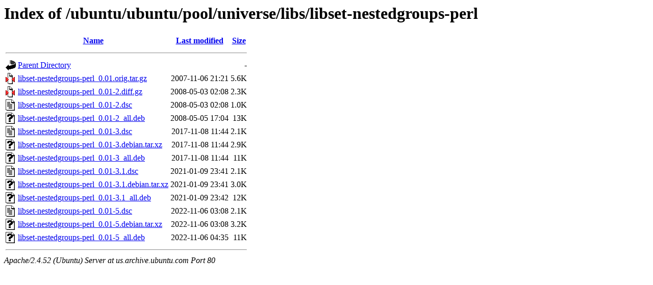

--- FILE ---
content_type: text/html;charset=UTF-8
request_url: http://us.archive.ubuntu.com/ubuntu/ubuntu/pool/universe/libs/libset-nestedgroups-perl/?C=M;O=A
body_size: 734
content:
<!DOCTYPE HTML PUBLIC "-//W3C//DTD HTML 3.2 Final//EN">
<html>
 <head>
  <title>Index of /ubuntu/ubuntu/pool/universe/libs/libset-nestedgroups-perl</title>
 </head>
 <body>
<h1>Index of /ubuntu/ubuntu/pool/universe/libs/libset-nestedgroups-perl</h1>
  <table>
   <tr><th valign="top"><img src="/icons/blank.gif" alt="[ICO]"></th><th><a href="?C=N;O=A">Name</a></th><th><a href="?C=M;O=D">Last modified</a></th><th><a href="?C=S;O=A">Size</a></th></tr>
   <tr><th colspan="4"><hr></th></tr>
<tr><td valign="top"><img src="/icons/back.gif" alt="[PARENTDIR]"></td><td><a href="/ubuntu/ubuntu/pool/universe/libs/">Parent Directory</a></td><td>&nbsp;</td><td align="right">  - </td></tr>
<tr><td valign="top"><img src="/icons/compressed.gif" alt="[   ]"></td><td><a href="libset-nestedgroups-perl_0.01.orig.tar.gz">libset-nestedgroups-perl_0.01.orig.tar.gz</a></td><td align="right">2007-11-06 21:21  </td><td align="right">5.6K</td></tr>
<tr><td valign="top"><img src="/icons/compressed.gif" alt="[   ]"></td><td><a href="libset-nestedgroups-perl_0.01-2.diff.gz">libset-nestedgroups-perl_0.01-2.diff.gz</a></td><td align="right">2008-05-03 02:08  </td><td align="right">2.3K</td></tr>
<tr><td valign="top"><img src="/icons/text.gif" alt="[TXT]"></td><td><a href="libset-nestedgroups-perl_0.01-2.dsc">libset-nestedgroups-perl_0.01-2.dsc</a></td><td align="right">2008-05-03 02:08  </td><td align="right">1.0K</td></tr>
<tr><td valign="top"><img src="/icons/unknown.gif" alt="[   ]"></td><td><a href="libset-nestedgroups-perl_0.01-2_all.deb">libset-nestedgroups-perl_0.01-2_all.deb</a></td><td align="right">2008-05-05 17:04  </td><td align="right"> 13K</td></tr>
<tr><td valign="top"><img src="/icons/text.gif" alt="[TXT]"></td><td><a href="libset-nestedgroups-perl_0.01-3.dsc">libset-nestedgroups-perl_0.01-3.dsc</a></td><td align="right">2017-11-08 11:44  </td><td align="right">2.1K</td></tr>
<tr><td valign="top"><img src="/icons/unknown.gif" alt="[   ]"></td><td><a href="libset-nestedgroups-perl_0.01-3.debian.tar.xz">libset-nestedgroups-perl_0.01-3.debian.tar.xz</a></td><td align="right">2017-11-08 11:44  </td><td align="right">2.9K</td></tr>
<tr><td valign="top"><img src="/icons/unknown.gif" alt="[   ]"></td><td><a href="libset-nestedgroups-perl_0.01-3_all.deb">libset-nestedgroups-perl_0.01-3_all.deb</a></td><td align="right">2017-11-08 11:44  </td><td align="right"> 11K</td></tr>
<tr><td valign="top"><img src="/icons/text.gif" alt="[TXT]"></td><td><a href="libset-nestedgroups-perl_0.01-3.1.dsc">libset-nestedgroups-perl_0.01-3.1.dsc</a></td><td align="right">2021-01-09 23:41  </td><td align="right">2.1K</td></tr>
<tr><td valign="top"><img src="/icons/unknown.gif" alt="[   ]"></td><td><a href="libset-nestedgroups-perl_0.01-3.1.debian.tar.xz">libset-nestedgroups-perl_0.01-3.1.debian.tar.xz</a></td><td align="right">2021-01-09 23:41  </td><td align="right">3.0K</td></tr>
<tr><td valign="top"><img src="/icons/unknown.gif" alt="[   ]"></td><td><a href="libset-nestedgroups-perl_0.01-3.1_all.deb">libset-nestedgroups-perl_0.01-3.1_all.deb</a></td><td align="right">2021-01-09 23:42  </td><td align="right"> 12K</td></tr>
<tr><td valign="top"><img src="/icons/text.gif" alt="[TXT]"></td><td><a href="libset-nestedgroups-perl_0.01-5.dsc">libset-nestedgroups-perl_0.01-5.dsc</a></td><td align="right">2022-11-06 03:08  </td><td align="right">2.1K</td></tr>
<tr><td valign="top"><img src="/icons/unknown.gif" alt="[   ]"></td><td><a href="libset-nestedgroups-perl_0.01-5.debian.tar.xz">libset-nestedgroups-perl_0.01-5.debian.tar.xz</a></td><td align="right">2022-11-06 03:08  </td><td align="right">3.2K</td></tr>
<tr><td valign="top"><img src="/icons/unknown.gif" alt="[   ]"></td><td><a href="libset-nestedgroups-perl_0.01-5_all.deb">libset-nestedgroups-perl_0.01-5_all.deb</a></td><td align="right">2022-11-06 04:35  </td><td align="right"> 11K</td></tr>
   <tr><th colspan="4"><hr></th></tr>
</table>
<address>Apache/2.4.52 (Ubuntu) Server at us.archive.ubuntu.com Port 80</address>
</body></html>
